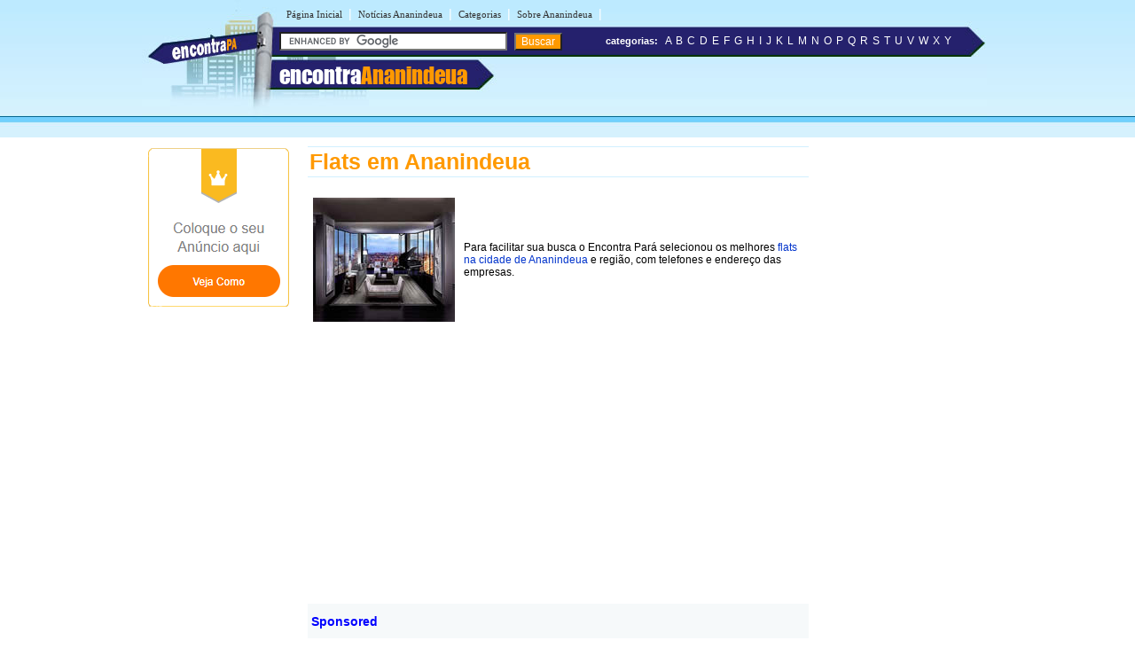

--- FILE ---
content_type: text/html
request_url: https://www.encontraananindeua.com.br/f/flats-em-ananindeua.shtml
body_size: 4978
content:
<!DOCTYPE html PUBLIC "-//W3C//DTD XHTML 1.0 Transitional//EN" "http://www.w3.org/TR/xhtml1/DTD/xhtml1-transitional.dtd">
<html xmlns="http://www.w3.org/1999/xhtml" dir="ltr" lang="pt-BR">
<head>
<meta http-equiv="Content-Type" content="text/html; charset=utf-8" />
<title>Flats em Ananindeua - PA - Encontra Ananindeua</title>


<meta name="description" content="Selecionamos os melhores Flats na cidade Ananindeua (Pará) para sua avaliação, CONFIRA!">


<meta name="viewport" content="width=device-width, initial-scale=1.0">
<meta name="theme-color" content="#2b296a">
</head>
<link rel="stylesheet" type="text/css" href="../estiloananindeua.css" />
<body><table width="960px" border="0" align="center" cellpadding="0" cellspacing="0">
  <tr>
    <td>
    <div id="conteudo"> 
        <div id="topo"> 
        <script async src="//pagead2.googlesyndication.com/pagead/js/adsbygoogle.js"></script>
<script>
  (adsbygoogle = window.adsbygoogle || []).push({
    google_ad_client: "ca-pub-8585364105181520",
    enable_page_level_ads: true
  });
</script>

<link rel="stylesheet" href="https://maxcdn.bootstrapcdn.com/font-awesome/4.7.0/css/font-awesome.min.css">
<div id="topod">
<form action="https://www.encontraananindeua.com.br/encontra/index.shtml" id="cse-search-box">
 

 <div id="itensmenu1">
          <ul id="menu_horizontal">
            <li><a title="P&aacute;gina inicial - Ananindeua" href="https://www.encontraananindeua.com.br">P&aacute;gina Inicial</a>|</li>
            <li><a href="https://www.encontraananindeua.com.br/noticias/" title="Blog com Not&iacute;cias de Ananindeua">Not&iacute;cias Ananindeua</a>|</li>
            <li><a href="https://www.encontraananindeua.com.br/busca/" title="busca em Ananindeua">Categorias</a>|</li>
            <li><a href="https://www.encontraananindeua.com.br/ananindeua/" title="Tudo sobre Ananindeua">Sobre Ananindeua</a>|</li>
  </ul>
  </div>
 <div id="titulobairro"><a href="https://www.encontraananindeua.com.br" title="Encontra Ananindeua">encontra<span style="color:#ff9900;">Ananindeua</span></a></div><div id="verbairros"></div>

<div id="socialmedia">
  <table width="100%" border="0" cellpadding="0" cellspacing="0" class="style10">
      <tr>
        <td width="68%">&nbsp;</td>
		
		<td width="20%">&nbsp;</td>
	<td width="10%"> </td>
      </tr>
    </table>
  </div>
<div id="formbusca"> 
            <table width="100%" border="0" cellspacing="0" cellpadding="0">
              <tr>
               <td width="47%">
			     <input type="hidden" name="cx" value="partner-pub-5077471354391484:9917170215" />
                <input type="hidden" name="cof" value="FORID:11" />
                <input type="hidden" name="ie" value="ISO-8859-1" />
               <input type="text" name="q" size="30" /> <input type="submit" class="submit1" value="Buscar" /></td>
                <td width="52%">&nbsp;<span class="novo">categorias:</span>&nbsp;&nbsp;<a href="/a/" class="classe1">A</a> <a href="/b/" class="classe1">B</a> <a href="/c/" class="classe1">C</a> <a href="/d/" class="classe1">D</a> <a href="/e/" class="classe1">E</a> <a href="/f/" class="classe1">F</a> <a href="/g/" class="classe1">G</a> <a href="/h/" class="classe1">H</a> <a href="/i/" class="classe1">I</a> <a href="/j/" class="classe1">J</a> <a href="/k/" class="classe1">K</a> <a href="/l/" class="classe1">L</a> <a href="/m/" class="classe1">M</a> <a href="/n/" class="classe1">N</a> <a href="/o/" class="classe1">O</a> <a href="/p/" class="classe1">P</a> <a href="/q/" class="classe1">Q</a> <a href="/r/" class="classe1">R</a> <a href="/s/" class="classe1">S</a> <a href="/t/" class="classe1">T</a> <a href="/u/" class="classe1">U</a> <a href="/v/" class="classe1">V</a> <a href="/w/" class="classe1">W</a> <a href="/x/" class="classe1">X</a> <a href="/y/" class="classe1">Y</a></td>
              </tr>
            </table>
</div></form>
</div>
 
<div id="topom">
<div id="titulobairrom"><a href="https://www.encontraananindeua.com.br" title="Encontra Ananindeua">encontra<span style="color:#ff9900;">Ananindeua</span></a></div>
 
<div class="encontra-links-menu">
    <div class="bars-menu bar-1"></div>
    <div class="bars-menu bar-2"></div>
    <div class="bars-menu bar-3"></div>
</div>
 
<nav class="navigation container">
    <ul class="menu">
        <a href="/"><li class="menu-item"><i class="fa fa-home" aria-hidden="true"></i> Home</li></a>
        <a href="/busca/"><li class="menu-item"><i class="fa fa-binoculars" aria-hidden="true"></i> Categorias A-Z</li></a>
        <a href="/ananindeua/" ><li class="menu-item"><i class="fa fa-map-signs" aria-hidden="true"></i> Sobre Ananindeua</li></a>
        <a href="/noticias/" ><li class="menu-item"><i class="fa fa-newspaper-o" aria-hidden="true"></i> Notícias de Ananindeua</li></a>
        <li class="menu-item"><i class="fa fa-bullhorn" aria-hidden="true"></i> <button style="cursor: pointer;" type="button" onClick="window.open('https://www.encontrabrasil.com.br/anuncie/', '_blank');">Anuncie seu negócio</button></li>
        <a href="https://www.encontraananindeua.com.br/cadastre-sua-empresa.php" target="_blank"><li class="menu-item"><i class="fa fa-arrow-circle-o-right" aria-hidden="true"></i> Cadastrar empresa</li></a>
        <a rel="nofollow" href="/fale-conosco.php"><li class="menu-item"><i class="fa fa-phone-square" aria-hidden="true"></i> Fale Conosco</li></a>
    </ul>
</nav>

 
<div id="formbuscam"> 
    <form action="https://www.encontraananindeua.com.br/encontra/index.shtml" id="cse-search-box">
        <input type="hidden" name="cx" value="partner-pub-5077471354391484:9917170215" />
        <input type="hidden" name="cof" value="FORID:11" />
        <input type="hidden" name="ie" value="ISO-8859-1" />
        <input type="text" name="q" id="q" size="22" /> 
        <input type="submit" class="submit1" value="" />
    </form>
</div>
</div>

		<script type="text/javascript" src="https://www.google.com/coop/cse/brand?form=cse-search-box&amp;lang=pt"></script>

      </div>
        
      <div id="banner"> 
        
<style type="text/css">
<!--
body {
	margin-left: 0px;
	margin-top: 0px;
	margin-right: 0px;
	margin-bottom: 0px;
}

</style>
<table width="160" border="0" cellspacing="0" cellpadding="2">
	<tr>
		<td>
			<div align="center">
					<img style="cursor: pointer;" onClick="window.open('https://www.encontrabrasil.com.br/anuncie/', '_blank');" src="https://www.encontrarecife.com.br/imgs/banner-anuncie.png" border="0" style="margin-bottom:5px;" />
			</div>
		</td>
	</tr>
</table>

      </div>
        
      <div id="miolo3"> 
        <h1>Flats em Ananindeua</h1>
        <table width="100%" border="0" cellpadding="4">
          <tr> 
            <td><img src="../imgs/imagens-ananindeua/flats-em-ananindeua.jpg" alt="Flats em Ananindeua" width="160" height="140" /></td>
            <td>Para facilitar sua busca o Encontra Pará selecionou os melhores 
              <a href="flats-em-ananindeua.shtml" title="Flats na cidade de Ananindeua">flats 
              na cidade de Ananindeua</a> e região, com telefones e endereço das empresas.</td>
          </tr>
        </table>
        <div id="txt1miolo"> 
          <!-- EBR 8585 Bloco Links ( responsivo ) -->
<ins class="adsbygoogle"
     style="display:block"
     data-ad-client="ca-pub-8585364105181520"
     data-ad-slot="8780031094"
     data-ad-format="auto"
     data-full-width-responsive="true"></ins>
<script>
(adsbygoogle = window.adsbygoogle || []).push({});
</script>
<br><br>

<script src="https://www.google.com/adsense/search/ads.js" type="text/javascript"></script>
<script type="text/javascript" charset="utf-8"> 
var pageOptions = { 
  'pubId' : 'pub-5823210502176162',
  'query' : document.getElementsByTagName("h1")[0].innerHTML,
  'hl' : 'pt',
  'channel' : '5862485760'
};

var adblock1 = { 
  'container' : 'miolo-topo-ads',
  'number' : '3',
  'width' : '100%',
  'lines' : '3',
  'fontFamily' : 'arial',
  'fontSizeTitle' : '14px',
  'fontSizeDescription' : '13px',
  'colorTitleLink' : '#FF6600',
  'colorText' : '#000000',
  'colorDomainLink' : '#0000FF',
  'colorBackground' : '#F2FCFF',
  'colorBorder' : '#DFF8FF'
};

var adblock2 = { 
  'container' : 'miolo-468-ads',
  'number' : '1',
  'width' : '100%',
  'lines' : '3',
  'fontFamily' : 'arial',
  'fontSizeTitle' : '14px',
  'fontSizeDescription' : '14px',
  'colorTitleLink' : '#0000FF',
  'colorDomainLink' : '#0000FF'
 };



new google.ads.search.Ads(pageOptions, adblock1, adblock2); 
</script>


<div id="miolo-topo-ads"></div>

          <BR />
          <div id="caixa" class="style8"> 
            <p><span class="style4">Riviera Apart Hotel </span><br />
              Rodovia Mário Covas, 1228 - Bairro: Coqueiro - Ananindeua - PA - 
              CEP: 67015-000 <br />
              (91) 4006-9900</p>
            <p><span class="style4">Zaia Apart Hotel </span><br />
              Rua We Vinte, 1271 - Bairro: Cidade Nova - Ananindeua - PA - CEP: 
              67130-300 <br />
              (91) 3346-5300</p>
          </div>
          <!--não apagar esta div -->
        </div>
        <!--não apagar esta div -->
        <div id="miolo-468-ads" style="float:left; margin-bottom:15px;"></div>


<div style="display: table;clear: both;height: 0;">
     <p>&nbsp;</p>
</div>
<!-- EBR 8585 Bloco Links ( responsivo ) -->
<ins class="adsbygoogle"
     style="display:block"
     data-ad-client="ca-pub-8585364105181520"
     data-ad-slot="8780031094"
     data-ad-format="auto"
     data-full-width-responsive="true"></ins>
<script>
(adsbygoogle = window.adsbygoogle || []).push({});
</script>
<br />
<ins class="adsbygoogle"
     style="display:block"
     data-ad-format="autorelaxed"
     data-ad-client="ca-pub-8585364105181520"
     data-ad-slot="6947741363"></ins>
<script>
     (adsbygoogle = window.adsbygoogle || []).push({});
</script>
<br />
</div>

        <div id="banner"> 
          <!-- EBR 8585 160x600 (grafico responsivo) -->
<ins class="adsbygoogle"
     style="display:block"
     data-ad-client="ca-pub-8585364105181520"
     data-ad-slot="5584656692"
     data-ad-format="auto"></ins>
<script>
(adsbygoogle = window.adsbygoogle || []).push({});
</script>
        </div>
      </div>	
    </td>
  </tr>
</table>

<table width="100%" border="0" cellspacing="0" cellpadding="0">
  <tr>
    <td colspan="3" height="10" style="background-color:#FF9900"></td>
  </tr>
  <tr>
    <td colspan="3" height="6" style="background-color:#71D0FF"></td>
  </tr>
  <tr>
    <td height="115" width="30%" class="rd">&nbsp;</td>
    <td width="40%" valign="top" class="rcentro">
	<a href="/tudo-sobre-o-encontra.php" class="rodape" title="Sobre o EncontraAnanindeua">Sobre o EncontraAnanindeua</a><br />
    <a rel="nofollow" href="/fale-conosco.php" class="rodape" title="Fale com EncontraAnanindeua">Fale com EncontraAnanindeua</a><br />
    <span style="color:#666; font-weight:bold; margin-left:2px">ANUNCIE:</span>
<a onClick="window.open('https://www.encontrabrasil.com.br/anuncie/', '_blank');" style="color: #0033CC;margin-left: 2px; cursor: pointer; font-size: 14px;text-decoration: none;" title="Anuncie no EncontraAnanindeua">Com Destaque</a> | <a rel="nofollow" href="https://www.encontraananindeua.com.br/cadastre-sua-empresa.php" class="rodape" title="Anuncie grátis no EncontraAnanindeua">Anuncie Grátis</a><br /><br />
      
<a style="margin-right:10px" rel="nofollow" href="https://www.facebook.com/ananindeuapa" title="siga o Encontra Ananindeua no Facebook"  target="_blank"><img src="/imgs/fb.svg" alt="siga o Encontra Ananindeua no Facebook" border="0" /></a>  
              <a style="margin-right:10px" rel="nofollow" href="https://twitter.com/pa_ananindeua" title="siga o Encontra Ananindeua no Twitter"  target="_blank"><img src="/imgs/twitter.svg" alt="siga o Encontra Ananindeua no Twitter" border="0" /></a>
  <br />
  <br /><br>
  
  <div align="left" style="padding-right:10px; margin-bottom:5px;"><a rel="nofollow" href="https://www.encontraananindeua.com.br/termos-de-servico.shtml" class="populares">Termos do Servi&ccedil;o</a> | <a rel="nofollow" href="https://www.encontraananindeua.com.br/politica-de-privacidade.shtml" class="populares">Pol&iacute;tica de Privacidade</a><br />
  </div>
  </td>
    <td width="30%" class="rd">



	<br />
<br />
<br />
<br />
<br />
<br />
<div align="left" style="padding-right:10px; margin-bottom:10px;"></div></td>
  </tr>
</table> 

<!-- Encontra Ananindeua DEZ/12 -->
<script type="text/javascript">
var sc_project=8538321; 
var sc_invisible=1; 
var sc_security="3f4602ab"; 
var scJsHost = (("https:" == document.location.protocol) ?
"https://secure." : "https://www.");
document.write("<sc"+"ript type='text/javascript' src='" +
scJsHost +
"statcounter.com/counter/counter.js'></"+"script>");</script>
<!-- End of StatCounter Code -->

<script type="text/javascript" src="/menu.js"></script>
</body>
</html>

--- FILE ---
content_type: text/html; charset=UTF-8
request_url: https://syndicatedsearch.goog/afs/ads?sjk=vAhsELaJQWqM9kIWI%2FbPVg%3D%3D&channel=5862485760&client=pub-5823210502176162&q=Flats%20em%20Ananindeua&r=m&hl=pt&type=0&oe=UTF-8&ie=UTF-8&fexp=21404%2C17301437%2C17301438%2C17301442%2C17301266%2C72717108&format=n3%7Cn1&ad=n4&nocache=1121769354884346&num=0&output=uds_ads_only&v=3&preload=true&bsl=8&pac=0&u_his=2&u_tz=0&dt=1769354884381&u_w=1280&u_h=720&biw=1280&bih=720&psw=1280&psh=723&frm=0&uio=--&cont=miolo-topo-ads%7Cmiolo-468-ads&drt=0&jsid=csa&jsv=858536381&rurl=https%3A%2F%2Fwww.encontraananindeua.com.br%2Ff%2Fflats-em-ananindeua.shtml
body_size: 12418
content:
<!doctype html><html lang="pt-BR"> <head> <style id="ssr-boilerplate">body{-webkit-text-size-adjust:100%; font-family:arial,sans-serif; margin:0;}.div{-webkit-box-flex:0 0; -webkit-flex-shrink:0; flex-shrink:0;max-width:100%;}.span:last-child, .div:last-child{-webkit-box-flex:1 0; -webkit-flex-shrink:1; flex-shrink:1;}.a{text-decoration:none; text-transform:none; color:inherit; display:inline-block;}.span{-webkit-box-flex:0 0; -webkit-flex-shrink:0; flex-shrink:0;display:inline-block; overflow:hidden; text-transform:none;}.img{border:none; max-width:100%; max-height:100%;}.i_{display:-ms-flexbox; display:-webkit-box; display:-webkit-flex; display:flex;-ms-flex-align:start; -webkit-box-align:start; -webkit-align-items:flex-start; align-items:flex-start;box-sizing:border-box; overflow:hidden;}.v_{-webkit-box-flex:1 0; -webkit-flex-shrink:1; flex-shrink:1;}.j_>span:last-child, .j_>div:last-child, .w_, .w_:last-child{-webkit-box-flex:0 0; -webkit-flex-shrink:0; flex-shrink:0;}.l_{-ms-overflow-style:none; scrollbar-width:none;}.l_::-webkit-scrollbar{display:none;}.s_{position:relative; display:inline-block;}.u_{position:absolute; top:0; left:0; height:100%; background-repeat:no-repeat; background-size:auto 100%;}.t_{display:block;}.r_{display:-ms-flexbox; display:-webkit-box; display:-webkit-flex; display:flex;-ms-flex-align:center; -webkit-box-align:center; -webkit-align-items:center; align-items:center;-ms-flex-pack:center; -webkit-box-pack:center; -webkit-justify-content:center; justify-content:center;}.q_{box-sizing:border-box; max-width:100%; max-height:100%; overflow:hidden;display:-ms-flexbox; display:-webkit-box; display:-webkit-flex; display:flex;-ms-flex-align:center; -webkit-box-align:center; -webkit-align-items:center; align-items:center;-ms-flex-pack:center; -webkit-box-pack:center; -webkit-justify-content:center; justify-content:center;}.n_{text-overflow:ellipsis; white-space:nowrap;}.p_{-ms-flex-negative:1; max-width: 100%;}.m_{overflow:hidden;}.o_{white-space:nowrap;}.x_{cursor:pointer;}.y_{display:none; position:absolute; z-index:1;}.k_>div:not(.y_) {display:-webkit-inline-box; display:-moz-inline-box; display:-ms-inline-flexbox; display:-webkit-inline-flex; display:inline-flex; vertical-align:middle;}.k_.topAlign>div{vertical-align:top;}.k_.centerAlign>div{vertical-align:middle;}.k_.bottomAlign>div{vertical-align:bottom;}.k_>span, .k_>a, .k_>img, .k_{display:inline; vertical-align:middle;}.si101:nth-of-type(5n+1) > .si141{border-left: #1f8a70 7px solid;}.rssAttrContainer ~ .si101:nth-of-type(5n+2) > .si141{border-left: #1f8a70 7px solid;}.si101:nth-of-type(5n+3) > .si141{border-left: #bedb39 7px solid;}.rssAttrContainer ~ .si101:nth-of-type(5n+4) > .si141{border-left: #bedb39 7px solid;}.si101:nth-of-type(5n+5) > .si141{border-left: #ffe11a 7px solid;}.rssAttrContainer ~ .si101:nth-of-type(5n+6) > .si141{border-left: #ffe11a 7px solid;}.si101:nth-of-type(5n+2) > .si141{border-left: #fd7400 7px solid;}.rssAttrContainer ~ .si101:nth-of-type(5n+3) > .si141{border-left: #fd7400 7px solid;}.si101:nth-of-type(5n+4) > .si141{border-left: #004358 7px solid;}.rssAttrContainer ~ .si101:nth-of-type(5n+5) > .si141{border-left: #004358 7px solid;}.z_{cursor:pointer;}.si130{display:inline; text-transform:inherit;}.flexAlignStart{-ms-flex-align:start; -webkit-box-align:start; -webkit-align-items:flex-start; align-items:flex-start;}.flexAlignBottom{-ms-flex-align:end; -webkit-box-align:end; -webkit-align-items:flex-end; align-items:flex-end;}.flexAlignCenter{-ms-flex-align:center; -webkit-box-align:center; -webkit-align-items:center; align-items:center;}.flexAlignStretch{-ms-flex-align:stretch; -webkit-box-align:stretch; -webkit-align-items:stretch; align-items:stretch;}.flexJustifyStart{-ms-flex-pack:start; -webkit-box-pack:start; -webkit-justify-content:flex-start; justify-content:flex-start;}.flexJustifyCenter{-ms-flex-pack:center; -webkit-box-pack:center; -webkit-justify-content:center; justify-content:center;}.flexJustifyEnd{-ms-flex-pack:end; -webkit-box-pack:end; -webkit-justify-content:flex-end; justify-content:flex-end;}</style>   <meta content="NOINDEX, NOFOLLOW" name="ROBOTS"> <meta content="telephone=no" name="format-detection"> <meta content="origin" name="referrer"> <title>Ads by Google</title>   </head> <body>  <div id="adBlock">    </div> <div id="ssrab" style="display:none;"><style id="ssrs-slave-0">.si101{background-color:#f6f9fa;font-family:Arial,arial,sans-serif;font-size:14px;line-height:20px;padding-left:4px;padding-right:4px;padding-top:10px;color:#71777c;}.si32{margin-bottom:15px;width:100%; -ms-flex-negative:1;-webkit-box-flex:1 0; -webkit-flex-shrink:1; flex-shrink:1;}.si33{width:100%; -ms-flex-negative:1;-webkit-box-flex:1 0; -webkit-flex-shrink:1; flex-shrink:1;}.si25{font-weight:700;border:0px solid #000000;font-size:14px;line-height:20px;margin-bottom:6px;color:#0000ff;}.si28{font-size:16px;line-height:24px;margin-bottom:6px;color:#0000ff;}.si28:hover{text-decoration:underline;}.si35{height:100%;width:100%; -ms-flex-negative:1;-webkit-box-flex:1 0; -webkit-flex-shrink:1; flex-shrink:1;}.si36{height:100%;}.si38{height:48px;padding-bottom:10px;padding-right:12px;padding-top:10px;}.si39{border-radius:14px;border:1px solid #ECEDEF;height:28px;width:28px;}.si40{margin-bottom:0px;margin-left:0px;margin-right:0px;margin-top:0px;}.si41{height:100%;}.si47{height:100%;}.si49{margin-bottom:2px;margin-right:8px;}.si27{font-size:22px;line-height:26px;color:#e28a00;width:100%; -ms-flex-negative:1;-webkit-box-flex:1 0; -webkit-flex-shrink:1; flex-shrink:1;}.si27:hover{text-decoration:underline;}.si51{height:100%;width:100%; -ms-flex-negative:1;-webkit-box-flex:1 0; -webkit-flex-shrink:1; flex-shrink:1;}.si165{width:100%; -ms-flex-negative:1;-webkit-box-flex:1 0; -webkit-flex-shrink:1; flex-shrink:1;}.si81{padding-right:8px;width:100%; -ms-flex-negative:1;-webkit-box-flex:1 0; -webkit-flex-shrink:1; flex-shrink:1;}.si29{font-size:15px;line-height:22px;max-width:600px;color:#71777c;}.si167{margin-top:6px;}.si163{margin-right:8px;}.si162{margin-top:6px;}.si91{margin-left:20px;}.si96{height:100%;padding-top:4px;}.si1{color:#70757a;}.si2{padding-left:0px;padding-right:3px;}.si5{border-radius:8px;}.si10{height:18px;margin-right:16px;width:18px;}.si11{color:#70757a;}.si14{margin-left:0px;margin-top:10px;}.si15{font-size:15px;color:#e28a00;}.si15:hover{text-decoration:underline;}.si17{font-size:15px;margin-bottom:2px;}.si18{color:#e28a00;}.si18:hover{text-decoration:underline;}.si19{color:#70757a;}.si69{max-width:104px;margin-left:8px;}.si70{padding-bottom:14px;padding-left:20px;padding-right:20px;padding-top:0px;}.si71{font-size:16px;line-height:26px;color:#e28a00;}.si71:hover{text-decoration:underline;}.si102{border-radius:8px;}.si103{height:24px;margin-right:16px;width:24px;}.si128{background-color:#e8eaed;height:1px;width:100%; -ms-flex-negative:1;-webkit-box-flex:1 0; -webkit-flex-shrink:1; flex-shrink:1;}div>div.si128:last-child{display:none;}.si130{font-weight:700;}.si148{padding-right:0px;}.si149{height:18px;padding-left:8px;width:30px;}.si151{font-size:22px;line-height:26px;padding-bottom:13px;padding-top:13px;color:#e28a00;}.si152{font-family:Arial,arial,sans-serif;font-size:15px;line-height:22px;padding-top:10px;color:#71777c;}.si160{height:100%;margin-bottom:6px;}.si178{height:21px;width:21px;}.si179{border-radius:8px;max-height:231px;max-width:440px;margin-bottom:12px;margin-top:10px;}.si179 > .aa_{background-color:#000000; opacity:0.02999999932944775; bottom:0; top:0; right:0; left:0; position:absolute;}.si3{font-size:15px;color:#71777c;}.si4{}.si4:hover{text-decoration:underline;}.si6{color:#e28a00;}.si8{}.si8:hover{text-decoration:underline;}.si9{font-size:15px;color:#e28a00;}.si21{color:#e28a00;}.si21:hover{text-decoration:underline;}.si22{}.si24{color:#0000ff;}.si31{color:#0000ff;}.si31:hover{text-decoration:underline;}.si72{font-size:15px;color:#71777c;}.si155{}.y_{font-weight:400;background-color:#ffffff;border:1px solid #dddddd;font-family:sans-serif,arial,sans-serif;font-size:12px;line-height:12px;padding-bottom:5px;padding-left:5px;padding-right:5px;padding-top:5px;color:#666666;}.srSpaceChar{width:3px;}.srLink{}.srLink:hover{text-decoration:underline;}.si7{padding-bottom:3px;padding-left:6px;padding-right:4px;}.ctdRatingSpacer{width:3px;}.si16{padding-left:3px;padding-right:3px;}.sitelinksLeftColumn{padding-right:20px;}.sitelinksRightColumn{padding-left:20px;}.exp-sitelinks-container{padding-top:4px;}.priceExtensionChipsExpandoPriceHyphen{margin-left:5px;}.priceExtensionChipsPrice{margin-left:5px;margin-right:5px;}.promotionExtensionOccasion{font-weight:700;}.promotionExtensionLink{}.promotionExtensionLink:hover{text-decoration:underline;}</style><div id="ssrad-slave-0" data-csa-needs-processing="1" data-num-ads="1" class="parent_container"><div class="i_ div si135" style="-ms-flex-direction:column; -webkit-box-orient:vertical; -webkit-flex-direction:column; flex-direction:column;-ms-flex-pack:start; -webkit-box-pack:start; -webkit-justify-content:flex-start; justify-content:flex-start;-ms-flex-align:stretch; -webkit-box-align:stretch; -webkit-align-items:stretch; align-items:stretch;" data-ad-container="1"><div id="e1" class="i_ div clicktrackedAd_js si101" style="-ms-flex-direction:column; -webkit-box-orient:vertical; -webkit-flex-direction:column; flex-direction:column;"><div class="i_ div si32" style="-ms-flex-direction:row; -webkit-box-orient:horizontal; -webkit-flex-direction:row; flex-direction:row;-ms-flex-pack:start; -webkit-box-pack:start; -webkit-justify-content:flex-start; justify-content:flex-start;-ms-flex-align:stretch; -webkit-box-align:stretch; -webkit-align-items:stretch; align-items:stretch;"><div class="i_ div si33" style="-ms-flex-direction:column; -webkit-box-orient:vertical; -webkit-flex-direction:column; flex-direction:column;-ms-flex-pack:start; -webkit-box-pack:start; -webkit-justify-content:flex-start; justify-content:flex-start;-ms-flex-align:stretch; -webkit-box-align:stretch; -webkit-align-items:stretch; align-items:stretch;"><div class="i_ div si34 w_" style="-ms-flex-direction:row; -webkit-box-orient:horizontal; -webkit-flex-direction:row; flex-direction:row;"><span class="p_ si25 span">Sponsored</span></div><div class="i_ div si28" style="-ms-flex-direction:row; -webkit-box-orient:horizontal; -webkit-flex-direction:row; flex-direction:row;"><div class="i_ div si35 v_" style="-ms-flex-direction:row; -webkit-box-orient:horizontal; -webkit-flex-direction:row; flex-direction:row;"><div class="i_ div si36" style="-ms-flex-direction:column; -webkit-box-orient:vertical; -webkit-flex-direction:column; flex-direction:column;-ms-flex-pack:center; -webkit-box-pack:center; -webkit-justify-content:center; justify-content:center;-ms-flex-align:stretch; -webkit-box-align:stretch; -webkit-align-items:stretch; align-items:stretch;"><div class="i_ div si37 v_" style="-ms-flex-direction:row; -webkit-box-orient:horizontal; -webkit-flex-direction:row; flex-direction:row;"><a href="https://syndicatedsearch.goog/aclk?sa=L&amp;pf=1&amp;ai=DChsSEwiMkabLgKeSAxVZcEcBHYBoBKgYACICCAEQABoCcXU&amp;co=1&amp;ase=2&amp;gclid=EAIaIQobChMIjJGmy4CnkgMVWXBHAR2AaASoEAAYASAAEgK_DvD_BwE&amp;cid=[base64]&amp;cce=2&amp;category=acrcp_v1_32&amp;sig=AOD64_1LSmuQzvkw2Gw4IlCdF7EOAgENjQ&amp;q&amp;nis=4&amp;adurl=https://www.online-reservations.com/?hotelid%3D11322247%26gacc%3Dgmcc%26gad_source%3D5%26gad_campaignid%3D21150128105%26gclid%3DEAIaIQobChMIjJGmy4CnkgMVWXBHAR2AaASoEAAYASAAEgK_DvD_BwE" data-nb="1" attributionsrc="" data-set-target="1" target="_top" class="i_ a si38 w_" style="-ms-flex-direction:column; -webkit-box-orient:vertical; -webkit-flex-direction:column; flex-direction:column;-ms-flex-pack:center; -webkit-box-pack:center; -webkit-justify-content:center; justify-content:center;-ms-flex-align:center; -webkit-box-align:center; -webkit-align-items:center; align-items:center;"><div class="i_ div si39" style="-ms-flex-direction:row; -webkit-box-orient:horizontal; -webkit-flex-direction:row; flex-direction:row;"><div class="div q_ si40"><img src="https://tpc.googlesyndication.com/simgad/2514365904509249475?sqp=-oaymwEKCCgQKCABUAFYAQ&amp;rs=AOga4qmzs2gGC9LK_5-i2m7X1KuVszNvQw" alt="" loading="lazy" class="img"></div></div></a><div class="i_ div si41" style="-ms-flex-direction:column; -webkit-box-orient:vertical; -webkit-flex-direction:column; flex-direction:column;-ms-flex-pack:center; -webkit-box-pack:center; -webkit-justify-content:center; justify-content:center;-ms-flex-align:stretch; -webkit-box-align:stretch; -webkit-align-items:stretch; align-items:stretch;"><a class="m_ n_ si42 a" data-lines="1" data-truncate="0" href="https://syndicatedsearch.goog/aclk?sa=L&amp;pf=1&amp;ai=DChsSEwiMkabLgKeSAxVZcEcBHYBoBKgYACICCAEQABoCcXU&amp;co=1&amp;ase=2&amp;gclid=EAIaIQobChMIjJGmy4CnkgMVWXBHAR2AaASoEAAYASAAEgK_DvD_BwE&amp;cid=[base64]&amp;cce=2&amp;category=acrcp_v1_32&amp;sig=AOD64_1LSmuQzvkw2Gw4IlCdF7EOAgENjQ&amp;q&amp;nis=4&amp;adurl=https://www.online-reservations.com/?hotelid%3D11322247%26gacc%3Dgmcc%26gad_source%3D5%26gad_campaignid%3D21150128105%26gclid%3DEAIaIQobChMIjJGmy4CnkgMVWXBHAR2AaASoEAAYASAAEgK_DvD_BwE" data-nb="1" attributionsrc="" data-set-target="1" target="_top">Online Reservations</a><div class="i_ div si43" style="-ms-flex-direction:row; -webkit-box-orient:horizontal; -webkit-flex-direction:row; flex-direction:row;"><a class="m_ n_ si44 v_ a" data-lines="1" data-truncate="0" href="https://syndicatedsearch.goog/aclk?sa=L&amp;pf=1&amp;ai=DChsSEwiMkabLgKeSAxVZcEcBHYBoBKgYACICCAEQABoCcXU&amp;co=1&amp;ase=2&amp;gclid=EAIaIQobChMIjJGmy4CnkgMVWXBHAR2AaASoEAAYASAAEgK_DvD_BwE&amp;cid=[base64]&amp;cce=2&amp;category=acrcp_v1_32&amp;sig=AOD64_1LSmuQzvkw2Gw4IlCdF7EOAgENjQ&amp;q&amp;nis=4&amp;adurl=https://www.online-reservations.com/?hotelid%3D11322247%26gacc%3Dgmcc%26gad_source%3D5%26gad_campaignid%3D21150128105%26gclid%3DEAIaIQobChMIjJGmy4CnkgMVWXBHAR2AaASoEAAYASAAEgK_DvD_BwE" data-nb="1" attributionsrc="" data-set-target="1" target="_top">https://www.online-reservations.com/reservation</a><div class="i_ div si45 w_" style="-ms-flex-direction:row; -webkit-box-orient:horizontal; -webkit-flex-direction:row; flex-direction:row;"><div class="i_ div w_" style="-ms-flex-direction:row; -webkit-box-orient:horizontal; -webkit-flex-direction:row; flex-direction:row;-ms-flex-pack:center; -webkit-box-pack:center; -webkit-justify-content:center; justify-content:center;-ms-flex-align:center; -webkit-box-align:center; -webkit-align-items:center; align-items:center;"><a href="https://adssettings.google.com/whythisad?source=afs_3p&amp;reasons=[base64]&amp;hl=pt-BR&amp;opi=122715837" data-notrack="true" data-set-target="1" target="_top" class="a q_ si149"><img src="https://www.google.com/images/afs/snowman.png" alt="" loading="lazy" class="img" data-pingback-type="wtac"></a></div></div></div></div></div></div></div><div class="i_ div si47 w_" style="-ms-flex-direction:row; -webkit-box-orient:horizontal; -webkit-flex-direction:row; flex-direction:row;-ms-flex-pack:center; -webkit-box-pack:center; -webkit-justify-content:center; justify-content:center;-ms-flex-align:center; -webkit-box-align:center; -webkit-align-items:center; align-items:center;"></div></div><div class="i_ div si49" style="-ms-flex-direction:column; -webkit-box-orient:vertical; -webkit-flex-direction:column; flex-direction:column;"><a class="p_ si27 a" href="https://syndicatedsearch.goog/aclk?sa=L&amp;pf=1&amp;ai=DChsSEwiMkabLgKeSAxVZcEcBHYBoBKgYACICCAEQABoCcXU&amp;co=1&amp;ase=2&amp;gclid=EAIaIQobChMIjJGmy4CnkgMVWXBHAR2AaASoEAAYASAAEgK_DvD_BwE&amp;cid=[base64]&amp;cce=2&amp;category=acrcp_v1_32&amp;sig=AOD64_1LSmuQzvkw2Gw4IlCdF7EOAgENjQ&amp;q&amp;nis=4&amp;adurl=https://www.online-reservations.com/?hotelid%3D11322247%26gacc%3Dgmcc%26gad_source%3D5%26gad_campaignid%3D21150128105%26gclid%3DEAIaIQobChMIjJGmy4CnkgMVWXBHAR2AaASoEAAYASAAEgK_DvD_BwE" data-nb="0" attributionsrc="" data-set-target="1" target="_top"><span data-lines="2" data-truncate="0" class="span" style="display: -webkit-box; -webkit-box-orient: vertical; overflow: hidden; -webkit-line-clamp: 2; ">Loft Em Belém - (2025)</span></a></div><div class="i_ div si50" style="-ms-flex-direction:row; -webkit-box-orient:horizontal; -webkit-flex-direction:row; flex-direction:row;-ms-flex-pack:start; -webkit-box-pack:start; -webkit-justify-content:flex-start; justify-content:flex-start;-ms-flex-align:stretch; -webkit-box-align:stretch; -webkit-align-items:stretch; align-items:stretch;"><div class="i_ div si51 v_" style="-ms-flex-direction:column; -webkit-box-orient:vertical; -webkit-flex-direction:column; flex-direction:column;"><div class="i_ div si165" style="-ms-flex-direction:row; -webkit-box-orient:horizontal; -webkit-flex-direction:row; flex-direction:row;"><div class="i_ div si81 v_" style="-ms-flex-direction:column; -webkit-box-orient:vertical; -webkit-flex-direction:column; flex-direction:column;"><span class="p_ si29 span"><span data-lines="4" data-truncate="0" class="span" style="display: -webkit-box; -webkit-box-orient: vertical; overflow: hidden; -webkit-line-clamp: 4; ">Loft Em Belém. Rooms, Rates, Deals for 2025. Our expert guide to the best 
stays. Loft Em Belém. Hotel Rates, Specials, Offers. Suites, Rooms, Stays. 
Great Online Rates. Independent Guide.</span></span></div></div><div class="i_ div si162" style="-ms-flex-direction:column; -webkit-box-orient:vertical; -webkit-flex-direction:column; flex-direction:column;"><div class="i_ div" style="-ms-flex-direction:column; -webkit-box-orient:vertical; -webkit-flex-direction:column; flex-direction:column;-ms-flex-pack:start; -webkit-box-pack:start; -webkit-justify-content:flex-start; justify-content:flex-start;-ms-flex-align:stretch; -webkit-box-align:stretch; -webkit-align-items:stretch; align-items:stretch;"><div class="i_ div si17" data-drop="true" style="-ms-flex-direction:column; -webkit-box-orient:vertical; -webkit-flex-direction:column; flex-direction:column;-ms-flex-pack:start; -webkit-box-pack:start; -webkit-justify-content:flex-start; justify-content:flex-start;-ms-flex-align:start; -webkit-box-align:start; -webkit-align-items:flex-start; align-items:flex-start;"><div class="i_ div" data-drop="true" style="-ms-flex-direction:row; -webkit-box-orient:horizontal; -webkit-flex-direction:row; flex-direction:row;-ms-flex-pack:start; -webkit-box-pack:start; -webkit-justify-content:flex-start; justify-content:flex-start;-ms-flex-align:end; -webkit-box-align:end; -webkit-align-items:flex-end; align-items:flex-end;"><div class="i_ div si137" data-drop="true" style="-ms-flex-direction:row; -webkit-box-orient:horizontal; -webkit-flex-direction:row; flex-direction:row;"><span data-lines="1" data-truncate="1" class="m_ o_ promotionExtensionOccasion w_ span">Oferta especial: </span></div><div class="i_ div si18" data-drop="true" style="-ms-flex-direction:row; -webkit-box-orient:horizontal; -webkit-flex-direction:row; flex-direction:row;"><a class="m_ o_ promotionExtensionLink w_ a" data-lines="1" data-truncate="1" href="https://syndicatedsearch.goog/aclk?sa=L&amp;pf=1&amp;ai=DChsSEwiMkabLgKeSAxVZcEcBHYBoBKgYACICCAEQBRoCcXU&amp;co=1&amp;ase=2&amp;gclid=EAIaIQobChMIjJGmy4CnkgMVWXBHAR2AaASoEAAYASAFEgICc_D_BwE&amp;cid=[base64]&amp;cce=2&amp;category=acrcp_v1_32&amp;sig=AOD64_1tZjaIlV3G03F7PGW_YrDgoTW36A&amp;nis=4&amp;adurl=https://www.besthotelsguides.com/?targetid%3Dkwd-2293308593193%26adgroup%3D162128494964%26kw%3Dloft%2520em%2520bel%25C3%25A9m%26gad_source%3D5%26gad_campaignid%3D21150128105%26gclid%3DEAIaIQobChMIjJGmy4CnkgMVWXBHAR2AaASoEAAYASAFEgICc_D_BwE" data-nb="13" attributionsrc="" data-set-target="1" target="_top">Até 30% de desconto em Os melhores hotéis</a></div></div></div></div></div><div class="i_ div si85" style="-ms-flex-direction:row; -webkit-box-orient:horizontal; -webkit-flex-direction:row; flex-direction:row;"><div class="i_ div si14" style="-ms-flex-direction:row; -webkit-box-orient:horizontal; -webkit-flex-direction:row; flex-direction:row;-ms-flex-pack:start; -webkit-box-pack:start; -webkit-justify-content:flex-start; justify-content:flex-start;-ms-flex-align:stretch; -webkit-box-align:stretch; -webkit-align-items:stretch; align-items:stretch;"><div class="i_ div" data-drop="true" style="-ms-flex-direction:row; -webkit-box-orient:horizontal; -webkit-flex-direction:row; flex-direction:row;"><a class="m_ o_ si15 a" data-lines="1" data-truncate="0" href="https://syndicatedsearch.goog/aclk?sa=L&amp;pf=1&amp;ai=DChsSEwiMkabLgKeSAxVZcEcBHYBoBKgYACICCAEQARoCcXU&amp;co=1&amp;ase=2&amp;gclid=EAIaIQobChMIjJGmy4CnkgMVWXBHAR2AaASoEAAYASABEgInt_D_BwE&amp;cid=[base64]&amp;cce=2&amp;category=acrcp_v1_32&amp;sig=AOD64_0awiree-0CWJqL5-n5ppq7Ert77g&amp;nis=4&amp;adurl=https://www.online-reservations.com/?label%3Dsitelink-1best%26targetid%3Dkwd-2293308593193%26adgroup%3D162128494964%26kw%3Dloft%2520em%2520bel%25C3%25A9m%26gad_source%3D5%26gad_campaignid%3D21150128105%26gclid%3DEAIaIQobChMIjJGmy4CnkgMVWXBHAR2AaASoEAAYASABEgInt_D_BwE" data-nb="6" attributionsrc="" data-set-target="1" target="_top">Top 10 Best Hotels</a></div><div class="i_ div" data-drop="true" style="-ms-flex-direction:row; -webkit-box-orient:horizontal; -webkit-flex-direction:row; flex-direction:row;"><span class="p_ si16 span">·</span><a class="m_ o_ si15 a" data-lines="1" data-truncate="1" href="https://syndicatedsearch.goog/aclk?sa=L&amp;pf=1&amp;ai=DChsSEwiMkabLgKeSAxVZcEcBHYBoBKgYACICCAEQAhoCcXU&amp;co=1&amp;ase=2&amp;gclid=EAIaIQobChMIjJGmy4CnkgMVWXBHAR2AaASoEAAYASACEgL00_D_BwE&amp;cid=[base64]&amp;cce=2&amp;category=acrcp_v1_32&amp;sig=AOD64_0mCOrRC5y7lC3JfGzRIkUdfR_aDg&amp;nis=4&amp;adurl=https://www.online-reservations.com?targetid%3Dkwd-2293308593193%26adgroup%3D162128494964%26kw%3Dloft%2520em%2520bel%25C3%25A9m%26gad_source%3D5%26gad_campaignid%3D21150128105%26gclid%3DEAIaIQobChMIjJGmy4CnkgMVWXBHAR2AaASoEAAYASACEgL00_D_BwE" data-nb="6" attributionsrc="" data-set-target="1" target="_top">Hotel Booking</a></div><div class="i_ div" data-drop="true" style="-ms-flex-direction:row; -webkit-box-orient:horizontal; -webkit-flex-direction:row; flex-direction:row;"><span class="p_ si16 span">·</span><a class="m_ o_ si15 a" data-lines="1" data-truncate="1" href="https://syndicatedsearch.goog/aclk?sa=L&amp;pf=1&amp;ai=DChsSEwiMkabLgKeSAxVZcEcBHYBoBKgYACICCAEQAxoCcXU&amp;co=1&amp;ase=2&amp;gclid=EAIaIQobChMIjJGmy4CnkgMVWXBHAR2AaASoEAAYASADEgK3LvD_BwE&amp;cid=[base64]&amp;cce=2&amp;category=acrcp_v1_32&amp;sig=AOD64_10jsotGzCOQACJvDZtMveQZiAgOw&amp;nis=4&amp;adurl=https://www.online-reservations.com/?label%3Dsitelink-1best%26targetid%3Dkwd-2293308593193%26adgroup%3D162128494964%26kw%3Dloft%2520em%2520bel%25C3%25A9m%26gad_source%3D5%26gad_campaignid%3D21150128105%26gclid%3DEAIaIQobChMIjJGmy4CnkgMVWXBHAR2AaASoEAAYASADEgK3LvD_BwE" data-nb="6" attributionsrc="" data-set-target="1" target="_top">Low Rates Guarantee</a></div><div class="i_ div" data-drop="true" style="-ms-flex-direction:row; -webkit-box-orient:horizontal; -webkit-flex-direction:row; flex-direction:row;"><span class="p_ si16 span">·</span><a class="m_ o_ si15 a" data-lines="1" data-truncate="1" href="https://syndicatedsearch.goog/aclk?sa=L&amp;pf=1&amp;ai=DChsSEwiMkabLgKeSAxVZcEcBHYBoBKgYACICCAEQBBoCcXU&amp;co=1&amp;ase=2&amp;gclid=EAIaIQobChMIjJGmy4CnkgMVWXBHAR2AaASoEAAYASAEEgINSvD_BwE&amp;cid=[base64]&amp;cce=2&amp;category=acrcp_v1_32&amp;sig=AOD64_0e8Wk9cNmStWNDO2vKK_Blqc0b6A&amp;nis=4&amp;adurl=https://www.huno.com/?label%3Dtop10%26targetid%3Dkwd-2293308593193%26adgroup%3D162128494964%26kw%3Dloft%2520em%2520bel%25C3%25A9m%26gad_source%3D5%26gad_campaignid%3D21150128105%26gclid%3DEAIaIQobChMIjJGmy4CnkgMVWXBHAR2AaASoEAAYASAEEgINSvD_BwE" data-nb="6" attributionsrc="" data-set-target="1" target="_top">Top 10 Best Luxury Hotels</a></div></div></div></div></div></div></div></div><div class="i_ div si128" style="-ms-flex-direction:row; -webkit-box-orient:horizontal; -webkit-flex-direction:row; flex-direction:row;"></div></div></div></div> <script nonce="eba19ST4udXPeHnPAoEQpA">window.AFS_AD_REQUEST_RETURN_TIME_ = Date.now();window.IS_GOOGLE_AFS_IFRAME_ = true;(function(){window.ad_json={"caps":[{"n":"queryId","v":"hTZ2acy6CtngnboPgNGRwAo"}],"bg":{"i":"https://www.google.com/js/bg/7jzQGioKFJ5OFJZYvSd075WpIyKymJ_Ea-uCOfrauhc.js","p":"gcnDVh59Aez1npHezYWGvHdNLvBt6WTB1H6rQwAalao+e/20KpZKJIs3Lc2nuP/DVlGhrLsCcQh0b+SCr/y+bL4NaFto/vlvulkIpfIWGfHHij1WKvsBsmg3Lc4hhHH2ok/fVZHwqK08ULtDU5nFY7sOlIfnwl1NxKdF+9+yaGVvQ798i58J6GsYES322V0LLlFGzpZ5UADcAvVFdl0pwUDo6eG0eAgz/PALoanGzVN9cPwLsprWEcCFuTrZhLSmidNpAcLdWfITZuaqpzBhHgF6JOIH1nI3RFDqRRVn7HFMrlWRizdMeirLrbefigStcS9H4869BUvTFvea8PO8axoN7YoyXPl5YmHKwHIHFVJ2HtULsKGa0/S2A63ZdQ18crg3h2vRoBjeo6RKMEaZS7uZKSXfHMi3pVU7aKB79lirrehRnUSFj/D6u4NlJArWnZT8YaDeseJGyJ8ML8kCsR04UCSnGe0A6yesxdIDa+8bDkZLeoSgqT1w8BD7xLwpFHXG4SbhYwrDLy1//Y1c8XbPLB5f+vhyeOr7zvW6a8YS+nHZPLF4EM1Yz8zPQZAVtBUJR+LYLUqUlAEGQ+Xvezlx507VYGqX/iKcbOWOgh9WNqwmzyxcnh5ZrcfNqHQnDjSYOu8+Iq64onGd31hSix4GkFwtmFhz1mo+Xnw3fNH8SQr3kct99aKbJzkhnn3rClG+cRHBhfc5K/T6vUu3Xv4xY6J3PHL/0T7g890qprnqllQiSVuJz/B97HrwuiOo4gLslFhwhiZuKxqX9UvHG59jaESuO6CVXR1V2TCv23Ki8+L3ZyTdj6bseP/GF5+E0whkIqjsR1QhzsuhCDfP0u8ezTNgzJQoFHAtI/i6FfD53qwnXuTtnO23R/GY4r1rYEG2LduVbaKtf2Nj8ubEOgxuaEp+0xuMBUh7Qd2CdIIs91ee/[base64]/[base64]/Y8MFGNRhHbrF0pbp+Ht0ygGOQrF34bc49mVpBlKSgyR2S0qzhrI4vQTaN/AyOad3DG8/zGZN7AY1Woux5UmCjJnxLOn0CNOTJ2oE625ofR7NpKv/F4B6SqxEuKGk+upAz7jF1WLglCuCVxEhh13TU38Vvn6lB83E78Irp8Q/jq9RbJRXGRz7K9zXIltjxZ0nO9WpctAu8m19nIVOATRkJn64j+v0UVrVr035smrjdngJ8QBiYgH9SFroMmvmdbDluh3SLV+maPvgVqhx+gfMlI3lIlsK9LJvF6bYoPvAuCTyinT/o29Wi9J8iejZUusNTnJfymJDcbUYHrmssms/ymeDPmH9KI8lM18y1Onq7BggSp7qHYvfxsPComQOeipSGtmMys7qS40nqHJ8xzV0YwQyTatOc5sNh0/zv8akA49vxwYYmOgu7pr6EjcF83q5Tbqvk2Y6xRgDqHjabAHmOfzmdNEV0i0sB679lzNR93LTKknlYrqSC0f2+P9X+Vn6WlnJoS2PVqD7g5GjFY6dJsR9tDYf6Upf6F9afRJmXwbw/24Kn3teHdQh9p0j/xebvyz7m3OexOf1pEK8rIoGg4lGPzlIDlhWmjlymVBQjpk3zTuovDqfV0b7wPkkbov6l7IXraRIpKyt4W2GAwhvehpE/W8JMzcGyR67Pcy06bJuL4iyy+jrGl4AdepYtWjFMBsovi853EFa6aEJySyjVA6qJfWkPRZr0MAggHqR6iBpbFwloP5i3iA20jUmNRIHRCIdsSav6ox3Xg0+6l79KgHVm195w+iNRmvWzB+2+/bu/Wi0N3K5S807lqH/XvJKm/BFSBZ5q2t5fKaeDOQ4EdXhfef9JNKeM+XQCLgItq5zwFfuc1/W9DZ4afkWs/kTg3pusONee6RLbUkV5Sexd3Hii3ddzjdQwWsBz2zC1MtEyXud83j5Ue7j2mvttZPdkkXGXJIk3t5Ht4zcOty/7lBpzXvohaHOsuzhimRGvOkWwgg72KbCCYX8/kTgcbf6ktJ2VI7W2DbO0gAXyyyKF5xCZaDS/uJaLHw0R/+Fa1naijvB/FKnIVvqhVL9ij1+SmYY1wmgXJpcTPh9MyGvB2XXRg286CHO+MefBv7wexG36+xwQrPLCLAz4oID5SHWTvKH8Bnwn0z3sAcYX8jkswGKJdGc/JvORY1hpUt0pyxccHcObcAfcTVUDCLM4HAX1yKhDqbH5sYYtQ5+CeWmTx8lFQ2mNj4TjqM3Hhp68iDhEI+Bf5AwbB8aWTq/0rEi6Sb+t1P4xLqQ706ssXPmLFRG2/i3cvNvfgsEkdihx3VmRgwYWS425HygVSp9JsF+6CBR3Ok1P4/vIvbbd2zkvohVg9g5sTLYm7X+pX6vaTSKunhb9ZjiO3DnZH7pTpI8FdwA3o6cTTYRQOaTWx8LXlBk+evDeJ6COlTAZe3jgw7gCrulXJvaMm5injaLgg0mpD33Gc5m4ib0LKF0P1Q/HBxLWEL67ZerwxfxVv+M8TcyjmUV0Kdgsr9wlgfmOzVSU+5IcQdF3i/I4ZkWsm2Mp5DuQyWO1nKj6u76774CWWb0/x2sr8fKA3jF1iU5c5t2tAXfVw+F5VYZF4QGxj+/p0uVSCq3nUNTwnlsGXADg8LWk+vlfDzOG8fDGUcNbgjdFBCX25Tn0/8GmESMifLxG/oCQVszAuY2iPmVATd/DKM4eLZtATUc39ATJhD7VmnQCEvXaR6TtccI52I3WYzdTuJiiHsBK3n/OzvbhC7kQbx9LQG4JnH09/6R0X27LSqgcYjhPtdeR9/wbW457XqlRb75llaL4cB0WwZ5MTF/jh2V5HCbMySgubaEsyBPFnyg9ApxHfFUVrDXhGxJCc/PjUZ7X70Yx353jRDTAS59tv9ZN1uY4uXq6fI+wLnnmb1bPI6bQ8SzxwhlFYtNw6vs0MYEYIUKuGNUubnE3P34qxP3RdgtN9iLQMH559Z/OgP2NyFjFUao7brN63rKgvv//lSqssY+sSeVVKJgf62Y+JzWU+TH3Hbx9C0fG/H2gA7rzKSp4AguzuaEAdNf8dZi9lfuHcxI2GEmh2PUfSRazIT/LFMB1XzErjw0ii3xGWTEkCpCWe1L/UeXOnhjUKAU8kNTwvTU+z2o4Bj+ysTHK8KufAjGByqZnBJET/d056AYbtxkfSa63ICqVUziUuTzruSyO72TvwiOJH7DmmTx04OSVbzTsdhTto47pfvKmxkdGNRIoYoTeUpUizqQ2hE9ufxJ4X7/pOCEXeVXCnZLnMSlUDD21fS4fgWAmIHopcwrq1gTJIKAjqK2YUkrNR6RMh31lZkdXztZa94xDULWikPCfBntAbNMIb5qCwdpXUVjJ7Qnb7PVOrlxNMb4GyWwVqTV1ws3IFFmwPQMQpoTs5Mudr+neu53YzWm0Vjngg15Ja2sUTLgipXqpjB/eh8jrC4DGGRaKa7uveys0cyOUcX4NLzx02vBR1tPX++iFfmUVKb/eAWDDbwQR0hLnZntP4cGrIEu8SbCtMoUg+/2eQ1zDLW++7NqhAJEBFfdgBwRG7TvnbjKk4nfBYO0+ignN5pVbK5DMe8oHGu7svwZKBBXPWEzdoAB+3fKGjIo5Z4L930+JmSjSH/04rBWzrISPdcJnuAus/aYg9eji0g56aVEYgciAvl1+vjIMA55evt2V0D+0TnvzGQGuFgHjoWqvyFf62QuMmd6MUNI6n+OEXzR0oabMJ+voKyHMBQECt49TCAzx3DXNFe8jbregoqUHp5SpsQldqvbsBLRG2KVMigJ3bHpgaqrCD0To+CF+gOn4MMgIZhhnpop/V/vcOcyJBimRwouUTqgnaVchjcvQwAAquqggnKdu3wPKR4s+xwTyL3Qrp5JIE66WdBKpPdfZEvuGYBtdFCvv+F4yDnfRHjG2i5H2Br9i5mzXQ4aivsFqmC+cRHN2aB/wSTtgz1Qo25hdleO82jYDLHt4C2rnyVCiW3O0U6qBxr/atH75KgYPJBCNEPBc1XQc9D+hqqJwjM08TUUxjb6PdsrBZEzhd4nx1qlmYlnWNZepC0+LrkUdYKdufH3VCBcCpBxt4Rbyu11v/klkCodGnzBd12JQEB/CgUZBVnWtYEWZhK+kH69wN1sXkHwnvNVBR2hny74UB5fAVkjYBOvv7MiIXDuEfsjBlDjSADnPd/j8RVb55NSEmIwvGFVh1vSOWnk/p24Tx70NPv5Xp/MFqiORzO9mRGV5836OnWgrsfPn32D+ikN/AfGAzaRIq9q21QRRkLnCssNRuknQjzsfxvYinMX0RMfvls3PSV33by5m6MZRrKFsZVAneLR6enn0DVvBblTffLy4pdHVitwwdXWSxT9OFE9SvElATrKNPUn1QaPclG5Bf3CkOZzwuyEIMFc5876xzg0ztgJUanGYtqXLEV/ijYcebneW6mirCGs5OUXgLEDBhhAtbcP3D5VfAb7pY/hTzR2ovNzqSdbW34vHg76t3zYp/5bjfOAPB2xEhUPufdC0UVLiioYWxaIJocwPK5SSMVlgQhSaGsET0jgCvXrqLGe8L5zYXaD3rqnAA6kM1ZCWUQBtWmheaoVJNhDq3LaHrj8BlmhRwldg8YPOmwvSf1NN3B2Vbd48J3jANwpRRIBUKf39mJG19F2xTA8bgWJpSeSJYGV7ep0+Thw/D2lIb9HN5DeNUwuHkAPaO/EiecCTuZwXeA/ANk4x7HqaZEOsoiH3bHj+wyFNsBZYuL7NmPuV+qyC+Ff/yBqo9LG9dPv3Oye6ftxY87rSYlHfXrwQGeFxFNhyDASNs2QxELBnn6Tb+CKZVblmi7BztimQdjy0OyZgYcH8fELzXEOiR6W29pTVEWSDqAprNKmHGsZrVDnYS4vmDNFZa2DRoAjcRhfcQA7C92/[base64]/DMbkMjG4cYKVXKXbQO5qYpW1try4S6O1rha/W9IL6TvxZhjw8YZGimqvrM9MHgLm71jBbF7XaP3WEXU8jsRqKbTGDWgwyHLc2BVOnFpCKekLDxPoFV0o/k6POSlkr3MBCCGdL9ibGZEZNRZH04klDm9jrq9B5CT5D5EXOKGmSOgmOCjaprTCwV/glMNyX04GjZLDkatmqJ33aLy+3Bk/f/2VZ4kZfU/1ozx43ZKCnBQFNcoPuSkUnjsFqbfnPg/YFkgc+6eAnRG1rpoBIoWiygPIJn2eTD5a+z90IEd8BXoPqkChwkE/z21/WyEKXPXUoFvX3EIUXXQjADQq4lKm41dqI2P9IctNQsu1jJyDIjyfHLHFli4fVU0ImHGvEUbvfC1ue89FaggA2MNnIxJios3NNXvX/QvUSZHwJjUvhu2Pcgz0uvoKqgtQurrxNfOotI6BEMvvGCDGoJ5XhnUegU7GyBy/UTi41cnFjvtKTD5gkbNymoRKxrRRK1GD2BVucGEoCaf7VHxFvMisSi6Okawgn/il+d6f0BLbmaspZRaIBdmdlDOOyRIsqTKgy4axpbznbgVjKOINQU8s+nvitndRZ0jtpR2PCaPqJ+wzYnga6GvsRlXthsRab6wtg0DPmHt4NtuRkKdBgxj/QGoXyI7bpyN1N6ml8CmPcDfXy50iqMT5XN89pm4xdaRFtM9SyyZENFry3V6oFrm829/RoLcmBJjQDrAjI4BDWArrBlFrsZKHQDGSzvZ+twLdEpYdSWjtb1LRGVY6dNeb+L13VkJIIcGRTJsM1jsDgdPRpb46YzQf6ejkwZMMdkQbGsc4YSLxkaBnN9wqMB0cDhUSOH+YEg1nbID+bTQIbjswA1M1N2/ZRw6+Yw9eclvKx3JxrTLopS2h2rkuTwRiy6k+MCDPiW35gyM9tSxdknOr+0/MO/MAeYndST3fBPCWD40mUkQMbQ8i/GNFkLM1+T9WxpV3P1xOv0ZFsU1g1AuYYbf8K1bxqrXg94bOcEMThHE+yKvRP/f/HDnx2/rLd4r41PkkrLKtfcFV1bsNJCpvnC//7lZHHLfmpe9KC9euPWaUNLw33pT94wuN7W/fk6cZdsEw8UXcT3KlF2XkBLU/M1byl+Q6ckMF5FL+pgclsyB1Df4WLOMAJWGsV3jTgv0V7m610r9ep3/Td06ZVPTp1U2/dfaD7CiZqSk5fMbd4RCmNTYCcVoLmp1dDPda38r2yrFwLEN/bV07BjNJxF+2je4a5Q9m3lOG0DrPm99EePoLnMHuk+hQZPnBXpBnFuPyAn4TFNipn+/fs6MCLeM3U1Awk6lqcPMSThLHIwtP6eMPeX7LfnV/8VGA2NWR/kApUIIPri7/ogX/ctKCEJP5lmV2K/j2pZTiS7kgd0SM4UkdVkFTU2EDH6anIuB1jyFszUSWg1v+ROnH5k96rTM3m1a7vdGEOHPNSZW+S3XNGNJvHELyt3UzW959iGrU0oBpgIbEmDkTeVAFetylswnB6yyRntnxIJHSSw+FtxrKfvhWqaZq/B0QXxAsXNj9dcexl4+yIo3E6Adh0MXE15c9RMVWHbwGuYN3c8qVsyDG/Vd8A/0iSFjoCBRYRuO+AMNw4WRaEETaKu3f5q/QexgN02a7Xao3Y4xrLhMr8nj94fozOK1jNfSLyrENUJPxOUpAJiF0K5BQ9MunxMa66TbOvZMpMATTkpDTYBt4zF/fS0OnezzIOaDLGhTdTrupCPJfhRW3mayKEvTeIZTg35FN4kEH83GHn8AP7F7c8XiOuAQKkSx/NY39+KPKv6h5HzbC241i6dMov6uY4lbkTLsljyeuKxABDFPoQaZyHpIuDQg9f+MkB24j+0/p0YspUfZtLbYafWDZExlKoZf566pcBnzBL4dGgYZaIB7Potfo77a7Bzr3xJykIBR/FYqiIod5ZRfufImFKWk/r9gSaH+hljNyeEBCnxvjLnjYOP91AK6ukk5yGGiAWbuTPXJsHQ8gVmAy+5ORDhie5gZSr4BllHIrTudJHOKTmjlyyxlgUKseG4JA9jO3LrkYNRcwG0gbCu3VO4q6cDF+YI0HzKANzc1XUjk2A2axoVGVyBkC2BcBow/PBKGSFEPSvJbmhtULf+ZvX5SNClK3/4wJVoEgSqywYYB+W0EuK3IMos1OcS9G2nEq2qWroQ7v0ztWhkLA8x6WbicFWlstI7nRI5qNJGsbJ+toZ2tTGo6U9Cu4Hl58cxnJHqOfah/Qd9AakofRg+VlpjUWMo82EhCWIXVCI165eJpPCFTmdE1gpAksfapVjifluYcFmJzTQCZcO4sLzC52ciBHAcXotY9XNMYoM6ITr+iKeJAZ8dMw2+QYhdcVUTQJ/AKeL7KHjTAc8oToqruUWpIAWCBBfU0J5sO8xsVPhUMJ4RCMzxXyqGdHZFk9P+EtAeulQJi13kkoVD/2F5limbx5KLpAap9By1dYh0WpBAGk9Io4XnQHWsq5QqJTZQ1MW36FSyiWVrbBaSsybAeai9HBCa/h8Pn6EKkfiXPMRmbdg6RESRv+sWjqqJYecY0bavFSztRtCM1TQSOWVUmIpfclLtLEFHEYIqjwAeJO3+bscnT+RI25BTDVyFo/lso3mqJ4+3lD6TpW8SaaLTh/ekda9IjJcRlRZJ0cwHXu7aftx37fVlwO2Mjng/r5HwU2x1mMc4yHHI0sgbBiqJeifTxo4WAHY5NYR3/DudaKdxG3S2+21M7ITpTXn+QaVhx0kqI4KSs10o2USxVfKiJZtPQhd4P4OUIIexFvcTsGrI5LOLiuQJJ1A0tYeoccYZNvGfd8nrQA72MHF2sOlffkZS/S2nekIj6nENd0S0RTRrphUu+3NE1XX4Je7SpiKgKII+BIe3Hf2uyXOT5LmkCS+iH2p5vezixt87AN3v46KTDvQVH08fFctBeq2Pg4kZvyAtvY828Enfzq3n9d+Q2OxYkOB4Ieagin8AXYUSux6oJDe3g+cM9N2wSSVh5Nd7ijeR1u3EBW3GnpKhnC/14iDzkrtUVCPbufX8w0m20u//5/IMNcU/[base64]/oZYO7uWkGfCHZR5eFdeRDq8ClHZtAUpuc5TeCNMBzyYXskOrshggYpz9I1rO5G9Gn1BAyPEdcTZ/omuw1CqCib3uEdtKVfKq9LhNWyTaTTuHLTAypcIN0QEZNNCM8GxniBiKW46Hily0T7tnWzRG67CpRFsGU8Ib/HyqW5i69N/h3GtFT3+n7o6k5RYal61hE6IoROqf9G/GVfTW84zyOIlKCltOuBrmJBl7aeSaOB4mp7ZE1dfBGJHOuYXxaw2x5b0UiTQtb0IvEXJFdfvxUYFpvDl1ZfvofDUApWvSpXnUBLuIE959JvwA5LQ7R6qSyAMhgXbc/o3kTArBD3DT7IvkecZ+er4zsV2XMYQ2eA1VL4SQgwzJHoEiz0mzMxLTK8owdosHeuC0yCRINobsDWKM1NUy26jiJhRL77gWgYPHM/4Qy49xcq04guyhrB2VG3dYqVHjrsUCsB8LoZQo8oYIHVMR9I+Amu1mRfhPsCaycFyFrCMEwC8DA6xW+NhFN5VSWPSwfZySwaqnuSrR7ALM+qyvIfD/zdiKSphO8MaJg7fcs3Uo7bCUyGVNEWiJdA2bq5ibQFuLwawggqQunBcVt8Bo9mON+z8qHc1hXmkZull1ZhNkHTlDJPsMqAzzFHTA/JsczlMwLYBdPNHv9ER0y5qAJjli2tkFgD2GR5zumrglDXBMTZFwMXwKRNgEwknmXqT2imjvCJnVCe+mTfOZRlxQ75rzSnrNAOQMD2Bi4kEsxg0xp62XcHVzzzdC8hzEoy+hivSms3wU/qpxPldTP+Rm6n8K1do3NCTc6jaMEpxlz42hRkgrpjfNXn6gyv+0CWvlTx7aax5m1GFKU6qEB25jzGoSFOOjZ+RJODKsKoK7B/dXbzW/Karz4LMp864UmbZPLXre/O2To6jYLBJAApHmd9Bevzwd+JN/+RI9ea2gqqQK4HTBc4XOvY73dXiF4v7rZYC7A44+F5jLGd8iIUCe/CY9cDIoWPNL6iXBAOkkNpO9PxUu6XWNcRPIVLhJKidNij2766ViVxHji/yP/Tu17/wQrZMLaSRVB68DgDC2uj03oV0aH16Cn5Oo1LcmfL8E6fZcUSiwjE4Jv8YRaShL1ZBx1k/D2JAunJZCwWCci0D3E0s+2qvIBFkT7TLeyr65kZoi1Ck2LdA86r0SxvX+r+2zwDkneG7Z/V2gmVmNcnn+SxiY5KCExFSHuMAZ7RATk2UG6796AtRetHkJPyesAnBUlXJif2+/iJmdjwy0kSrCcz4iGat5QYlbxc1Y+tjQHzp/aTP0Gqnom/xokmWrAxJ5txpqJlNwHjlw758Gk8cl7w2vnxlsx2vyJQ7M+usSgWBD1am6Hca92LdvPZhg86vL9Kv+ssr070L+229pRDySetBoEUk35c+jWsE0D2gKU4VpjnVR3CROzAH+oi88TWxaJlzmeKD4dlROVgmsr/k/IJIk3RzExkE0UjSzoCnimp6TSevU6D/mO/sj4LNs4RWFNfTA\u003d\u003d"},"gd":{"ff":{"fd":"swap","eiell":true,"pcsbs":"44","pcsbp":"8","esb":true},"cd":{"pid":"pub-5823210502176162","eawp":"partner-pub-5823210502176162","qi":"hTZ2acy6CtngnboPgNGRwAo"},"pc":{},"dc":{"d":true}}};})();</script> <script src="/adsense/search/ads.js?pac=0" type="text/javascript" nonce="eba19ST4udXPeHnPAoEQpA"></script>  </body> </html>

--- FILE ---
content_type: application/javascript
request_url: https://www.encontraananindeua.com.br/menu.js
body_size: -151
content:
 /* menu */
document.querySelector('.encontra-links-menu').addEventListener('click', function(){

	document.querySelector('.navigation').classList.toggle('navigation--ativo');

	document.querySelector('.bar-1').classList.toggle('bar1-x');
	document.querySelector('.bar-2').classList.toggle('bar2-x');
	document.querySelector('.bar-3').classList.toggle('bar3-x');

 })


 /* fim menu */
